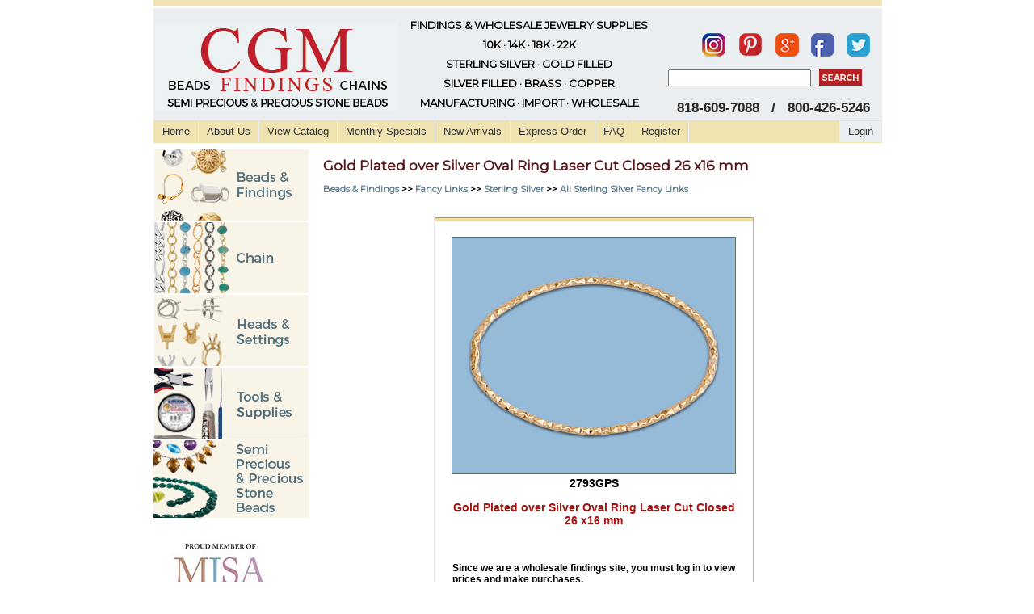

--- FILE ---
content_type: text/html; charset=UTF-8
request_url: https://cgmfindings.com/item/2793GPS/Gold_Plated_over_Silver_Oval_Ring_Laser_Cut_Closed_26_x16_mm.html
body_size: 37625
content:
<!DOCTYPE html PUBLIC "-//W3C//DTD XHTML 1.0 Strict//EN" "http://www.w3.org/TR/xhtml1/DTD/xhtml1-strict.dtd">
<html xmlns="http://www.w3.org/1999/xhtml" xml:lang="en" lang="en">
<head>
<link href="https://fonts.googleapis.com/css?family=Montserrat" rel="stylesheet">
<title>
Gold Plated over Silver Oval Ring Laser Cut Closed 26 x16 mm Wholesale | Jewelry Findings</title>
<link rel="canonical" href="https://cgmfindings.com/" />
<link rel="alternate" href="https://cgmfindings.com" hreflang="en-us" />
<link rel="alternate" href="https://cgmfindings.com" hreflang="en-us" />
<link href="https://fonts.googleapis.com/css?family=Montserrat|Montserrat+Alternates:400,600" rel="stylesheet">
<meta http-equiv="Content-Type" content="text/html; charset=utf-8" />
<meta http-equiv="imagetoolbar" content="no" />
<meta name="description" content="Gold Plated over Silver Oval Rings fancy Links Laser Cut Closed 26 x16 mm Jewelry Findings &amp; Wholesale Jewelry Supplies"/>
<meta name="Keywords" content="jewelry findings, wholesale jewelry supplies, jewelry industry, tucson gem show, silver findings, silver chain, silver beads, silver wire, jewelry wire, wholesale business, jewelry charms, jewelry making supplies"/>
<!--[if IE]>
<link rel="stylesheet" type="text/css" href="https://www.cgmfindings.com/css/ie6.css"/>
<![endif]-->
<!-- stylesheets -->

<style type="text/css">

/* Slight top spacing for findings */

/* --- Header Backgrounds --- */
html, body { }
<!--#header { background:  url('https://cgmfindings.com/images/headerbar.gif') top left no-repeat;}
-->

/* --- Sidebar Backgrounds --- */
#side_top {	background: url('https://cgmfindings.com/images/sidebar-top.jpg') no-repeat top left; }
.half1 { background: url('https://cgmfindings.com/images/sidebar-bottom1.jpg') no-repeat left bottom; }
.half2 { background: url('https://cgmfindings.com/images/sidebar-bottom2.jpg') no-repeat left top; }
#sidebar { background: url('https://cgmfindings.com/images/sidebarsquare-middle.jpg') repeat-y; }
<!--#sidebar_b { background: url('https://cgmfindings.com/images/sidebarbsquare-middle.jpg') repeat-y; }-->


/* --- Cart/Table Backgrounds --- */
tr.cartheader td.roundedleftcorner { background: url('https://cgmfindings.com/images/rlcorner.jpg') top left no-repeat; }
tr.cartheader td.roundedrightcorner { background: url('https://cgmfindings.com/images/rrcorner.jpg') top right no-repeat; }
tr.cartheader td.roundedleftbottomcorner { background: url('https://cgmfindings.com/images/rlbottomcorner.jpg') bottom left no-repeat; }
tr.cartheader td.roundedrightbottomcorner {	background: url('https://cgmfindings.com/images/rrbottomcorner.jpg') bottom right no-repeat; }
td.roundedleftside { background: url('https://cgmfindings.com/images/rlside.jpg') top left no-repeat; }
td.roundedrightside { background: url('https://cgmfindings.com/images/rrside.jpg') top right no-repeat; }
.cartwarning { background: url('https://cgmfindings.com/images/cartwarningbg.jpg') top left no-repeat; }
tr.cartheader td.wiretop { background: #B3DAFE url('https://cgmfindings.com/images/wiretabletop.jpg') top left no-repeat; }


/* --- Category Backgrounds --- */
.catnormal { background: url('https://cgmfindings.com/images/catitembg.jpg') top center no-repeat; }
.catspecial { background: url('https://cgmfindings.com/images/catitembg-special.jpg') top left no-repeat; }
.catarrival { background: url('https://cgmfindings.com/images/catitembg-arrival.jpg') top center no-repeat; }
.clasplink { background: url('https://cgmfindings.com/images/clasplinkbg.jpg') top center no-repeat; }


/* --- Item Backgrounds --- */
.featuredtop { background: url('https://cgmfindings.com/images/singleitembg-featured-top.jpg') top center no-repeat; }
.featuredmiddle { background: url('https://cgmfindings.com/images/singleitembg-special-middle.jpg') top center repeat-y; }
.featuredbottom { padding-bottom:53px; background: url('https://cgmfindings.com/images/singleitembg-special-bottom.jpg') bottom center no-repeat; margin-top:24px; }

.normaltop { background: url('https://cgmfindings.com/images/singleitembg-top.jpg') top center no-repeat; }
.normalmiddle { background: url('https://cgmfindings.com/images/singleitembg-middle.jpg') top center repeat-y; }
.normalbottom {	background: url('https://cgmfindings.com/images/singleitembg-bottom.jpg') bottom center no-repeat; }
.specialtop { background: url('https://cgmfindings.com/images/singleitembg-special-top.jpg') top center no-repeat; }
.specialmiddle { background: url('https://cgmfindings.com/images/singleitembg-special-middle.jpg') top center repeat-y; }
.specialbottom { background: url('https://cgmfindings.com/images/singleitembg-special-bottom.jpg') bottom center no-repeat; }
.arrivaltop { background: url('https://cgmfindings.com/images/singleitembg-arrival-top.jpg') top center no-repeat; }
.arrivalmiddle { background: url('https://cgmfindings.com/images/singleitembg-arrival-middle.jpg') top center repeat-y; }
.arrivalbottom { background: url('https://cgmfindings.com/images/singleitembg-arrival-bottom.jpg') bottom center no-repeat; }
.itemmessagenormal { height:100px; margin-top:5px; padding-top:10px; background: url('https://cgmfindings.com/images/singleitembg-extramessage.jpg') top center no-repeat; }
.itemmessagearrival { background: url('https://cgmfindings.com/images/singleitembg-arrival-extramessage.jpg') top center no-repeat; }
.itemmessagespecial { background: url('https://cgmfindings.com/images/singleitembg-special-extramessage.jpg') top center no-repeat; }
#itemextension_topbg { background: url('https://cgmfindings.com/images/singleitembg-extension-top.jpg') top left no-repeat; }
#itemextension_bottombg { background: url('https://cgmfindings.com/images/singleitembg-extension-bottom.jpg') bottom left no-repeat; }
#itemextension_middle { background: url('https://cgmfindings.com/images/singleitembg-extension-middle.jpg') top left repeat-y; }


/* --- Checkout Map Backgrounds --- */
input.cosub1 { background: url('https://cgmfindings.com/images/checkoutmap-1-lite.gif'); }
input.cosub2 { background: url('https://cgmfindings.com/images/checkoutmap-2-lite.gif'); }
input.cosub3 { background: url('https://cgmfindings.com/images/checkoutmap-3-lite.gif'); }


/* --- Random Backgrounds --- */
.notebox { background: url('https://cgmfindings.com/images/notebox-middle.jpg') repeat-y top left; }
/*#bubbletop { background: url('https://cgmfindings.com/images/contentbubble-top.jpg') no-repeat top center; }
#bubblemiddle { background: url('https://cgmfindings.com/images/contentbubble-middle.jpg') repeat-y top center; }
#bubblebottom {	background: url('https://cgmfindings.com/images/contentbubble-bottom.jpg') no-repeat bottom center; }*/
.notebox3_bottom { background: url('https://cgmfindings.com/images/randombox-bottom.jpg') bottom center no-repeat; }
.notebox3_top {	background: url('https://cgmfindings.com/images/randombox-top.jpg') top center no-repeat; }
.notebox3 { background: url('https://cgmfindings.com/images/randombox-middle.jpg') top center repeat-y; }

/*
Site URI:  https://cgmfindings.com
Webmasters: David Ross http://www.davetotheross.com
/ corrections, maintenance, and some rewrite by Simon Ayriss /
All Content Copyright CGM Findings
*/

</style>
<link rel="stylesheet" href="https://cgmfindings.com/css/jewelryfindings.css" />
<link rel="stylesheet" href="https://cgmfindings.com/css/findingstyle.css" />
<link rel="stylesheet" href="https://cgmfindings.com/css/style.css" />
<link rel="stylesheet" href="https://cgmfindings.com/css/menu.css" />
<link rel="shortcut icon" href="cgm-favicon.ico" type="image/x-icon"/>
<!-- slider -->
<link rel="stylesheet" href="https://cgmfindings.com/nivo-slider/themes/default/default.css" type="text/css" media="screen" />
<link rel="stylesheet" href="https://cgmfindings.com/nivo-slider/nivo-slider.css" type="text/css" media="screen" />
<!-- javascript -->
<script type="text/javascript" src="https://cgmfindings.com/shared/chkform.js"></script>
<script type="text/javascript" src="https://cgmfindings.com/shared/sharedfunctions.js"></script>
<script type="text/javascript" src="https://cgmfindings.com/functions.js"></script>
<script type="text/javascript" src="https://cgmfindings.com/js/menu.js"></script>

<!--START note: until updated later - some phones cannot handle catalog zoom, so this unloads magnify javascript-->
<script>
if (screen && screen.width > 800) {
  document.write('<script type="text/javascript" src="https://cgmfindings.com/magicmagnify.js"><\/script>');
}
</script>

<!--this script below is good by device - not screensize -->
<!--script> 
<!--if( /Android|webOS|iPhone|iPod|iPad|BlackBerry/i.test(navigator.userAgent))
 document.write('<script type="text/javascript" src="magicmagnify.js"><\/script>');
<!--/script>
 
<!--this is the regular magnify - script type="text/javascript" src="<!--?php echo $WB_URL;?>magicmagnify.js"></script-->

<!-- and we are back - Google Analytics -->
<script type="text/javascript"> 
  (function(i,s,o,g,r,a,m){i['GoogleAnalyticsObject']=r;i[r]=i[r]||function(){
  (i[r].q=i[r].q||[]).push(arguments)},i[r].l=1*new Date();a=s.createElement(o),
  m=s.getElementsByTagName(o)[0];a.async=1;a.src=g;m.parentNode.insertBefore(a,m)
  })(window,document,'script','//www.google-analytics.com/analytics.js','ga');

  ga('create', 'UA-9518168-1', 'cgmfindings.com');
  ga('require', 'displayfeatures');
  ga('send', 'pageview');

</script>
<link href="https://plus.google.com/u/0/b/101627694187167380399/101627694187167380399/posts" rel="publisher" />

</head>
<body>
<!--img src="</?php echo $WB_URL;?>images/headerbg.jpg"-->
<!--img src="</div>?php echo $WB_URL;?>images/headerbar.jpg"-->
<!-- Image Preloading ENGAGE LATER-->
<!--?php // include("includes/image_preload.php"); ?-->
<div class="hidden"> <img src="https://cgmfindings.com/images/cgm-link-down.gif" alt="Tucson Gem Show" title="cgmfindings"/> <br />
  <img src="https://cgmfindings.com/images/catalogadditions-down.gif" alt="Tucson Gem and Jewelry Show" title="Jewelry Supplies Wholesale"/> <br />
  <img src="https://cgmfindings.com/images/beadcolumn-down.jpg" alt="CGM Findings" title="CGM Findings"/> <br />
  <img src="https://cgmfindings.com/images/sidebarbsquare-top-white.jpg" alt="Jewelry Materials" title="Jewelry Materials"/> <br />
  <img src="https://cgmfindings.com/images/sidebarbsquare-bottom-white.jpg" alt="Jewelry Making" title="Jewelry Making"/><br />
  <img src="https://cgmfindings.com/images/title-newitems-down.gif" alt="Jewelry Making Tutorials" title="Jewelry Making Tutorials"/><br />
  <img src="https://cgmfindings.com/images/title-monthlyspecials-down.gif" alt="Wholesale Beads" title="Wholesale Beads"/><br />
  <img src="https://cgmfindings.com/images/catitembg-special.jpg" alt="Jewerly Making Supplier" title="Jewelry Making Supplier"/><img src="https://cgmfindings.com/images/catitembg-arrival.jpg" alt="Wholesale Jewelry Supplies" title="Wholesale Jewelry Supplies"/> <br />
</div>
<!-- Unhidden Image Loading-->
<!--whole is the start of a div id for the ENTIRE PAGE (minus the footer).
It closes in "footer.php".-->
<div id="whole">
<!-- CLOSES IN FOOTER. -->

<div id="main-pane">
<table width="900" border="1" style="text-align:center" cellpadding="0" cellspacing="0"  >
  <tr>
    <td class="line"></td>
  </tr>
  <tr> 
  
  <td align="left" valign="top" class="hedr">
  <table width="100%" border="0" cellspacing="0" cellpadding="0">
    <tr>  
    <td class="logo"><a href="https://cgmfindings.com/"> <img border="0" src="https://cgmfindings.com//side_images/jewelry_findings.jpg" title="CGM Findings Home" alt="CGM Findings Wholesale Jewelry supplies" /></a></td>
    <td width="35%" class="blu_headig"> FINDINGS &#38; WHOLESALE JEWELRY SUPPLIES<br />
      10K &middot; 14K &middot; 18K &middot; 22K<br />
      STERLING SILVER &middot; GOLD FILLED<br />
      SILVER FILLED &middot; BRASS &middot; COPPER<br />
      MANUFACTURING  &middot;  IMPORT  &middot;  WHOLESALE</td>
    <td width="31%" align="right" valign="top">
    
    <!-- View Cart My Account Link -->
    &nbsp;&nbsp;    &nbsp;&nbsp;&nbsp;&nbsp;&nbsp;&nbsp;
    <table width="100%" border="1" cellspacing="0" cellpadding="0">
      <tr>
        <td colspan="2" class="smal">
		<a href="http://www.instagram.com/cgm_findings" title="CGM Findings Instagram" target="_blank"><img src="https://cgmfindings.com//images/cgmfindings_instagram.png" border="0" alt="cgmfindings Instagram" title="Add us on Instagram" target="_blank" align="center" /></a> &nbsp;&nbsp;&nbsp;
		<a href="http://www.pinterest.com/cgmfindings" title="CGM Findings Pinterest" target="_blank"><img src="https://cgmfindings.com//images/cgmfindings_pinterest.png" border="0" alt="cgmfindings Pinterest" title="Add us on Pinterest" align="center" /></a> &nbsp;&nbsp;&nbsp; 

 <a href="https://plus.google.com/101627694187167380399?prsrc=3" rel="publisher" style="text-decoration:none;" target="_blank"><img src="https://cgmfindings.com//images/cgm_googleplus.png" title="CGM Findings Google+" alt="CGM Findings Google+" style="margin-bottom:-12px;border:0;width:29px;height:29px;" /></a> &nbsp;&nbsp;&nbsp; <a href="http://wwww.facebook.com/cgmfindings" title="cgmfindings Facebook" target="_blank"><img src="https://cgmfindings.com//images/cgmfindings_facebook.png" alt="cgm-findings Facebook" title="Add us on Facebook." border="0" align="center" /></a> &nbsp;&nbsp;&nbsp; <a href="http://www.twitter.com/cgmfindings" title="cgmfindings Twitter" target="_blank"><img src="https://cgmfindings.com//images/cgmfindings_twitter.png" alt="Jewelry Findings at Wholesale" title="Add us on Twitter." border="0" align="center" /></a><br /></td>
      </tr>
      <tr>
        <td width="72%" align="right" valign="top" style="padding-right:10px;">
        <!-- Search Form -->
        <form name="searchform" action="https://cgmfindings.com/index.php" method="get">
          <input type="text" name="search"  />
          <input type="hidden" name="searchstart" value="1">
          </td>
          <td width="28%"><input type="image" src="https://cgmfindings.com//side_images/search_withtext.jpg" alt="Search CGM Findings" title="Search for Jewelry Making Supplies & Findings" />
        </form>
      </td>
      </tr>
      <tr>
        <td colspan="2" class="call">818-609-7088 &nbsp;&nbsp;/ &nbsp;&nbsp;800-426-5246<br /></td>
        <!-- End of Tables -->
      </tr>
    </table>
    <!-- End of Tables -->
    </td>   
    </tr>
  </table>
  </td>
  </tr>
  <tr>
    <td><!-- Begin menu -->
      <div class="newtopmenu">
        <ul>
          <li><a href="https://cgmfindings.com/index.php" alt="CGM Findings Home" title="CGM Findings">Home</a></li>
          <li><a href="https://cgmfindings.com/about_us.html" alt="CGM Findings About Us" title="About CGM Findings">About Us</a></li>
          <li><a href="https://cgmfindings.com/catalog.html" alt="Tucson Gem Show Catalog" title="View our Catalog of Findings">View Catalog</a></li>
          <li><a href="https://cgmfindings.com/specials.html" alt="Monthly Jewelry Specials" title="See our Monthly Specials">Monthly Specials</a></li>
          <li><a href="https://cgmfindings.com/arrivals.html" alt="New Arrival of Findings" title="New Arrivals of Jewelry Making Supplies">New Arrivals</a></li>
          <li><a href="https://cgmfindings.com/index.php?id=3" alt="Express Check Out" title="Express Check Out">Express Order</a></li>
          <li><a href="https://cgmfindings.com/faq.html" alt="CGM Findings FAQs" title="FAQs CGM Findings">FAQ</a></li>
                    <li><a href="https://cgmfindings.com/index.php?id=4" alt="Registration at CGM Findings" title="Register CGM Findings">Register</a></li>
                  </ul>
        <div class="login">
                    <a href="https://cgmfindings.com/index.php?login=1" alt="Log In at CGM Findings" title="CGM Findings Log In">Login</a>
                  </div>
        <div class="clr"></div>
      </div>
      <!-- End menu --></td>
  </tr>
</table>
<!-- HEADER closes. -->
<div id="middle">
<!-- Ends just before the footer in INDEX. -->
<!--Fixed for IE/IE6 and cleaned up because it needed to be!-->
<script src="https://cgmfindings.com/jquery-1.2.6.min.js" type="text/javascript"></script>
<script type="text/javascript">
$(document).ready
(
   function()
    {
        $("#nav ul").hide();
        $("#nav li:has(ul)").each
	  (
         function()
         {
          $(this).children().slideUp(400);
         }
        );

         $("li.p1:has(ul)").click
		(
		  function(event)
           {
              if (this == event.target)
              {
                 var current = this;
                 $("#nav li:has(ul)").each
				 (
				   function() 
                    {
                     if (this != current) $(this).children().slideUp(400);
                    }
                  );
                  $("ul:first", $(this)).slideToggle(400);
               }
             }
           );

     $("li.p2:has(ul)").click
	(
	  function(event)
	  {
        if (this == event.target) 
		{
          var current = this;
          $("li.p2:has(ul)").each
		  (
		   function() 
		   {
             if (this != current) $(this).children().slideUp(400);
           }
		  );
         $("li.p3:has(ul)").each
	     (
	       function() 
		   {
             if (this != current) $(this).children().slideUp(400);
            }
		  );
         $("ul:first", $(this)).slideToggle(400);
       }
    }
   );
   
   
    $("li.p3:has(ul)").click
	(
	  function(event)
	  {
        if (this == event.target) 
		{
          var current = this;
          $("li.p3:has(ul)").each
		  (
		   function() 
		   {
             if (this != current) $(this).children().slideUp(400);
           }
		  );
         $("li.p4:has(ul)").each
	     (
	       function() 
		   {
             if (this != current) $(this).children().slideUp(400);
            }
		  );
         $("ul:first", $(this)).slideToggle(400);
       }
    }
   );

$("li.p4:has(ul)").click(function(event){
if (this == event.target) {
var current = this;
$("li.p4:has(ul)").each(function() {
if (this != current) $(this).children().slideUp(400);
});
$("ul:first", $(this)).slideToggle(400);
}
});

}
);
</script>
<div id="side_pne"> <span id="wholesidebar"> <span id="sidebarhalf">
  <div class="moduletableleftjewetheme">
    <table border="0" cellpadding="0" cellspacing="0" width="99%" bgcolor="#FFFFFF">
      <tbody>
        <tr>
          <td valign="top"><div id="wrap">
              <ul id="nav">
                <p class="p1 down" >
                                  </p>
                <li class="p1 down" id="p1211">
                                                      <ul>
                                        <li class="p2 down"><a href="https://cgmfindings.com/category/4/bails.html" class="submenu">Bails</a></li>
                                        <li class="p2 down"><a href="https://cgmfindings.com/category/6/bali_style_beads.html" class="submenu">Bali Style Beads</a></li>
                                        <li class="p2 down"><a href="https://cgmfindings.com/category/25/ball_&_fancy_earrings.html" class="submenu">Ball & Fancy Earrings</a></li>
                                        <li class="p2 down"><a href="https://cgmfindings.com/category/8/bangles.html" class="submenu">Bangles</a></li>
                                        <li class="p2 down"><a href="https://cgmfindings.com/category/14/bead_caps.html" class="submenu">Bead Caps</a></li>
                                        <li class="p2 down"><a href="https://cgmfindings.com/category/15/bead_tips.html" class="submenu">Bead Tips</a></li>
                                        <li class="p2 down"><a href="https://cgmfindings.com/category/5/beads_roundels_&_saucers.html" class="submenu">Beads Roundels & Saucers</a></li>
                                        <li class="p2 down"><a href="https://cgmfindings.com/category/1041/bezelled_gemstone_items.html" class="submenu">Bezelled Gemstone Items</a></li>
                                        <li class="p2 down"><a href="https://cgmfindings.com/category/7/bracelets.html" class="submenu">Bracelets</a></li>
                                        <li class="p2 down"><a href="https://cgmfindings.com/category/907/brushed_beads.html" class="submenu">Brushed Beads</a></li>
                                        <li class="p2 down"><a href="https://cgmfindings.com/category/16/chain_tags.html" class="submenu">Chain Tags</a></li>
                                        <li class="p2 down"><a href="https://cgmfindings.com/category/17/chandelier_earrings.html" class="submenu">Chandelier Earrings</a></li>
                                        <li class="p2 down"><a href="https://cgmfindings.com/category/18/charms.html" class="submenu">Charms</a></li>
                                        <li class="p2 down"><a href="https://cgmfindings.com/category/19/clasps.html" class="submenu">Clasps</a></li>
                                        <li class="p2 down"><a href="https://cgmfindings.com/category/22/connectors.html" class="submenu">Connectors</a></li>
                                        <li class="p2 down"><a href="https://cgmfindings.com/category/20/crimps_&_crimp_covers.html" class="submenu">Crimps & Crimp Covers</a></li>
                                        <li class="p2 down"><a href="https://cgmfindings.com/category/21/curved/spacer_tubes.html" class="submenu">Curved/Spacer Tubes</a></li>
                                        <li class="p2 down"><a href="https://cgmfindings.com/category/24/earclips.html" class="submenu">Earclips</a></li>
                                        <li class="p2 down"><a href="https://cgmfindings.com/category/27/earnuts.html" class="submenu">Earnuts</a></li>
                                        <li class="p2 down"><a href="https://cgmfindings.com/category/26/earwires.html" class="submenu">Earwires</a></li>
                                        <li class="p2 down"><a href="https://cgmfindings.com/category/28/end_caps.html" class="submenu">End Caps</a></li>
                                        <li class="p2 down"><a href="https://cgmfindings.com/category/29/enhancers.html" class="submenu">Enhancers</a></li>
                                        <li class="p2 down"><a href="https://cgmfindings.com/category/30/fancy_links.html" class="submenu">Fancy Links</a></li>
                                        <li class="p2 down"><a href="https://cgmfindings.com/category/31/headpins_&_eyepins.html" class="submenu">Headpins & Eyepins</a></li>
                                        <li class="p2 down"><a href="https://cgmfindings.com/category/32/hoops.html" class="submenu">Hoops</a></li>
                                        <li class="p2 down"><a href="https://cgmfindings.com/category/33/jump_rings.html" class="submenu">Jump Rings</a></li>
                                        <li class="p2 down"><a href="https://cgmfindings.com/category/895/large_hole_slider_beads.html" class="submenu">Large Hole Slider Beads</a></li>
                                        <li class="p2 down"><a href="https://cgmfindings.com/category/34/letter_beads.html" class="submenu">Letter Beads</a></li>
                                        <li class="p2 down"><a href="https://cgmfindings.com/category/35/lever_backs.html" class="submenu">Lever Backs</a></li>
                                        <li class="p2 down"><a href="https://cgmfindings.com/category/1304/liquid_silver_/_gold.html" class="submenu">Liquid Silver / Gold</a></li>
                                        <li class="p2 down"><a href="https://cgmfindings.com/category/52/misc._findings.html" class="submenu">Misc. Findings</a></li>
                                        <li class="p2 down"><a href="https://cgmfindings.com/category/37/omega_clips.html" class="submenu">Omega Clips</a></li>
                                        <li class="p2 down"><a href="https://cgmfindings.com/category/1265/oxidized_/_gunmetal_items.html" class="submenu">Oxidized / Gunmetal Items</a></li>
                                        <li class="p2 down"><a href="https://cgmfindings.com/category/1002/pave_diamond_items.html" class="submenu">Pave Diamond Items</a></li>
                                        <li class="p2 down"><a href="https://cgmfindings.com/category/929/rings_/_ring_shanks.html" class="submenu">Rings / Ring Shanks</a></li>
                                        <li class="p2 down"><a href="https://cgmfindings.com/category/1095/rose_gold_filled_items.html" class="submenu">Rose Gold Filled Items</a></li>
                                        <li class="p2 down"><a href="https://cgmfindings.com/category/1133/sheet.html" class="submenu">Sheet</a></li>
                                        <li class="p2 down"><a href="https://cgmfindings.com/category/43/shorteners.html" class="submenu">Shorteners</a></li>
                                        <li class="p2 down"><a href="https://cgmfindings.com/category/41/soldering_pins.html" class="submenu">Soldering Pins</a></li>
                                        <li class="p2 down"><a href="https://cgmfindings.com/category/44/spacer_bars.html" class="submenu">Spacer Bars</a></li>
                                        <li class="p2 down"><a href="https://cgmfindings.com/category/46/split_rings.html" class="submenu">Split Rings</a></li>
                                        <li class="p2 down"><a href="https://cgmfindings.com/category/45/spring_rings.html" class="submenu">Spring Rings</a></li>
                                        <li class="p2 down"><a href="https://cgmfindings.com/category/47/swivels.html" class="submenu">Swivels</a></li>
                                        <li class="p2 down"><a href="https://cgmfindings.com/category/51/wire.html" class="submenu">Wire</a></li>
                                        <li class="p2 down"><a href="https://cgmfindings.com/category/50/wire_guardians.html" class="submenu">Wire Guardians</a></li>
                                      </ul>
                                  </li>
                                </p>
                <li class="p1 down" id="p1212">
                                                      <ul>
                                        <li class="p2 down"><a href="https://cgmfindings.com/category/12/chain_by_the_foot.html" class="submenu">Chain by the Foot</a></li>
                                        <li class="p2 down"><a href="https://cgmfindings.com/category/924/chain_by_the_foot_with_bezelled_gemstones.html" class="submenu">Chain By The Foot with Bezelled Gemstones</a></li>
                                        <li class="p2 down"><a href="https://cgmfindings.com/category/13/chain_by_the_foot_with_gemstones.html" class="submenu">Chain by the Foot with Gemstones</a></li>
                                        <li class="p2 down"><a href="https://cgmfindings.com/category/902/chains_with_bezelled_gemstones.html" class="submenu">Chains with Bezelled Gemstones</a></li>
                                        <li class="p2 down"><a href="https://cgmfindings.com/category/11/chains_with_clasps.html" class="submenu">Chains with Clasps</a></li>
                                      </ul>
                                  </li>
                                </p>
                <li class="p1 down" id="p12193">
                                                      <ul>
                                        <li class="p2 down"><a href="https://cgmfindings.com/category/316/cast_earring_settings.html" class="submenu">Cast Earring Settings</a></li>
                                        <li class="p2 down"><a href="https://cgmfindings.com/category/329/cast_pendant_settings.html" class="submenu">Cast Pendant Settings</a></li>
                                        <li class="p2 down"><a href="https://cgmfindings.com/category/345/earring_settings_low_base.html" class="submenu">Earring Settings Low Base</a></li>
                                        <li class="p2 down"><a href="https://cgmfindings.com/category/391/pendant_settings_low_base.html" class="submenu">Pendant Settings Low Base</a></li>
                                        <li class="p2 down"><a href="https://cgmfindings.com/category/365/pin_pad_earrings.html" class="submenu">Pin Pad Earrings</a></li>
                                        <li class="p2 down"><a href="https://cgmfindings.com/category/387/pin_pad_pendants.html" class="submenu">Pin Pad Pendants</a></li>
                                        <li class="p2 down"><a href="https://cgmfindings.com/category/407/prong_settings_/_heads.html" class="submenu">Prong Settings / Heads</a></li>
                                        <li class="p2 down"><a href="https://cgmfindings.com/category/453/tiffany_rings.html" class="submenu">Tiffany Rings</a></li>
                                      </ul>
                                  </li>
                                </p>
                <li class="p1 down" id="p1213">
                                                      <ul>
                                        <li class="p2 down"><a href="https://cgmfindings.com/subcat/315/all_books/books" class="submenu">Books</a></li>
                                        <li class="p2 down"><a href="https://cgmfindings.com/subcat/461/glue/all_glues.html" class="submenu">Glue</a></li>
                                        <li class="p2 down"><a href="https://cgmfindings.com/category/916/leather_cord.html" class="submenu">Leather Cord</a></li>
                                        <li class="p2 down"><a href="https://cgmfindings.com/category/1056/micro-fiber_suede.html" class="submenu">Micro-Fiber Suede</a></li>
                                        <li class="p2 down"><a href="https://cgmfindings.com/subcat/468/needles/all_needles.html" class="submenu">Needles</a></li>
                                        <li class="p2 down"><a href="https://cgmfindings.com/subcat/475/silk_threads/all_silk_threads.html" class="submenu">Silk Threads</a></li>
                                        <li class="p2 down"><a href="https://cgmfindings.com/category/477/stringing_wires.html" class="submenu">Stringing Wires</a></li>
                                        <li class="p2 down"><a href="https://cgmfindings.com/category/504/tools.html" class="submenu">Tools</a></li>
                                      </ul>
                                  </li>
                                <li style="list-style:none"><a href="https://cgmfindings.com/beads/index.php"><img src="https://cgmfindings.com/shared/stonebg.gif" title="Wholesale Gemstone Beads" alt="CGM Findings Gemstone Beads" longdesc="Browse our Gemstone Bead Selection of Jewelry Making Supplies" border="0" /></a></li>
                <!-- <li style="list-style:none"><a href="https://cgmfindings.com/index.php?startbrowse=1"><img src="https://cgmfindings.com/shared/materialbg.gif" border="0" /></a></li>-->
              </ul>
            </div>
            <div style="padding: 25px 20px 10px;"><a href="http://www.mjsa.org/e-newsletters"><a href="http://www.mjsa.org/e-newsletters" target="_blank"><img src="/images/MJSA_Web_Icon.jpg" title="Proud Members of MJSA" alt="MJSA: The Association for Jewelry Makers, Designers, & Related Suppliers" width="125" height="150" border="0" longdesc="http://mjsa.org/e-newsletters" /></a></a></div></td>
        </tr>
      </tbody>
    </table>
  </div>
  </span> </span> </div>
<!--
Below are two divs, one called "MAIN" and the other called
"MAIN_WRAP".  Both are necessary to keep the form of the page.
-->

<div id="main_wrap">
  <div id="main">
    <div id="content"><h1>Gold Plated over Silver Oval Ring Laser Cut Closed 26 x16 mm</h1></div><p align="left"><div id='content' align='left'><b><a href='#'>Beads & Findings</a> >> <a href='/category/30.html'>Fancy Links</a> >> <a href='/category/30.html'>Sterling Silver</a> >> <a href='/subcat/651/fancy_links/all_sterling_silver_fancy_links.html'>All Sterling Silver Fancy Links</a></b></div></p>
<div id="item"><div id="itemtop" class="normaltop"><div class="normalmiddle"><div id="itembottom" class="normalbottom" align='center'><img src="https://cgmfindings.com/images/items/2793GPS.jpg" title="Gold Plated over Silver Oval Ring Laser Cut Closed 26 x16 mm alt="Wholesale Jewelry Supplies" longdesc="CGM Findings is a Leader in Wholesale Jewelry Supplies" height="292" width="350" border="1" margin="0" /><p><big><strong>2793GPS</strong></big></p><br><p><h2>Gold Plated over Silver Oval Ring Laser Cut Closed 26 x16 mm</h2></p><br><div id="itemlogin"><div id="userbox"><p class="logintext">Since we are a wholesale findings site, you must log in to view prices and make purchases.</p><form method="post" action="index.php?login=1&item=2793GPS"><p class="indenter">Username:</p><input type="text" name="username"><br><p class="indenter">Password:</p><input type="password" name="pword"><br><input type="submit" value="Log in"></form></div><div id="userbox"><p class="logintext">New to CGMFindings.com?  <a href="https://cgmfindings.com/index.php?id=4">Register</a> now for online access!</p><p class="logintext"><a href="index.php?id=5">Forgot Your Password?</a></p></div></div></div></div></div></div>    <!-- MAIN closes below -->
  </div>
  <!--
What happens next is some jerry-rigged nonsense.  Despite all my
best efforts I couldn't get the footer to NOT WRAP around the content,
and I couldn't get the items to form rows without "float: left" going
strong.  So I did this.
-->
  <div id="main_spacer"><img alt="cgm-findings" height="1" src=
        "images/items/spacer.jpg" width="600"></div>
  <!--  MAIN_WRAP closes below -->
</div>
<!--
THIS IS IMPORTANT!!!  DO NOT DELETE THE DIV BELOW.  IT CLOSES
"MIDDLE" FROM SIDEBAR.PHP
-->
<!-- Emtpy Div necessary for keeping the footer at the bottom of the page. -->
<!--<div id="push"></div> -->
<!-- IMPORTANT!!!  DO NOT DELETE THE DIV BELOW.  IT CLOSES
"WHOLE" FROM HEADER.PHP -->
</div>
<!--Begin Footer -->
<br />
<div id="footmain-pane">
  <table width="100%" border="0" align="left" cellpadding="0" cellspacing="0">
    <tr>
      <td height="1" bgcolor="#e2e2e7"></td>
    </tr>
    <tr>
      <td class="botmenu"> 
        Wholesale provider of Jewelry Supplies & Jewelry Findings for 37 years. <br />
        <a href="http://cgmfindings.com/jewelry_supplies_wholesale.html" title="Jewelry Supplies at wholesale" alt="CGM Findings Jewelry, Fashion, News and Information">Jewelry Beads, Silver Wire, Jewelry Chains & Tools at exceptional prices</a>.<br />
       [ <a href="https://cgmfindings.com/contact.html" title="Jewelry Supplies Contact Us">Contact Us</a> | <a href="https://cgmfindings.com/catalog.html" title="View our Catalog of Jewelry Supplies and Jewelry Findings">E-Catalog</a> |  <a href="https://cgmfindings.com/privacy-policy.html" title="CGM Findings Privacy Policy">Privacy Policy</a> | <a href="https://cgmfindings.com/faq.html#returns" title="Return Policy">Return Policy</a> | <a href="https://cgmfindings.com/sitemap.html" title="CGM Findings Website SiteMap for All Products"><font color="#990000">Site Map</font></a> | Search for us on <a href="http://www.google.com/#hl=en&cp=4&gs_id=b&xhr=t&q=cgm+findings&qe=Y2dtLA&qesig=Ym3aG8iMFHQZI6ERclHv9w&pkc=AFgZ2tn7NCTlL_vsDNouVTMRk4XNM5tlKSxCZdGkEt-hOUlVGbkIh77YCWQjKPu193rC01I3K3ZWid61hUwEUtb6hiZcUhPFyg&pf=p&sclient=psy&site=&source=hp&pbx=1&oq=cgm,&aq=0p&aqi=p-p2g3&aql=&gs_sm=&gs_upl=&bav=on.2,or.r_gc.r_pw.&fp=104ae468c6e9bd24&biw=1339&bih=734" target="_blank" title="Search for CGM Findings on Google">Google</a> ]<br />
Copyright &copy; 2024 CGM. All Rights Reserved. <br /><br /></td>
    </tr>
    <tr>
      <td align="center" valign="top"><p><img src="https://cgmfindings.com/images/cgm_footer_icon.jpg" alt="CGM Findings ships UPS USPS and FED EX" />
          <!--- DO NOT EDIT - GlobalSign SSL Site Seal Code - DO NOT EDIT --->
        <table border=0 cellspacing=0 cellpadding=0 title="CLICK TO VERIFY: This site uses a GlobalSign SSL Certificate to secure your personal information." >
          <tr>
            <td><span id="ss_img_wrapper_110-55_image_en"><a href="http://www.globalsign.com/" target=_blank title="SSL"><img alt="SSL" border=0 id="ss_img" src="//seal.globalsign.com/SiteSeal/images/gs_noscript_110-55_en.gif"></a></span>
              <script type="text/javascript" src="//seal.globalsign.com/SiteSeal/gs_image_110-55_en.js"></script></td>
          </tr>
        </table>
        <!--- DO NOT EDIT - GlobalSign SSL Site Seal Code - DO NOT EDIT --->
        </p></td>
    </tr>
  </table>
</div>
<!-- END Footer -->
<!-- Close mysql database. -->
</div>
<br />
<!-- Google -->
<!--------------------------------------------------
 standard Google Remarketing Tag
--------------------------------------------------->
<script type="text/javascript">
/* <![CDATA[ */
var google_conversion_id = 977675694;
var google_custom_params = window.google_tag_params;
var google_remarketing_only = true;
/* ]]> */
</script>
<script type="text/javascript" src="//www.googleadservices.com/pagead/conversion.js">
</script>
<noscript>
<div style="display:inline;"> <img height="1" width="1" style="border-style:none;" alt="" src="//googleads.g.doubleclick.net/pagead/viewthroughconversion/977675694/?value=0&amp;guid=ON&amp;script=0"/> </div>
</noscript>
<!-- End -->
</body></html>


--- FILE ---
content_type: text/plain
request_url: https://www.google-analytics.com/j/collect?v=1&_v=j102&a=660577024&t=pageview&_s=1&dl=https%3A%2F%2Fcgmfindings.com%2Fitem%2F2793GPS%2FGold_Plated_over_Silver_Oval_Ring_Laser_Cut_Closed_26_x16_mm.html&ul=en-us%40posix&dt=Gold%20Plated%20over%20Silver%20Oval%20Ring%20Laser%20Cut%20Closed%2026%20x16%20mm%20Wholesale%20%7C%20Jewelry%20Findings&sr=1280x720&vp=1280x720&_u=IGBAgAABAAAAACAAI~&jid=1326895631&gjid=1884672333&cid=1612434094.1768759075&tid=UA-9518168-1&_gid=1196947050.1768759075&_slc=1&z=1510491974
body_size: -449
content:
2,cG-96R869PVXP